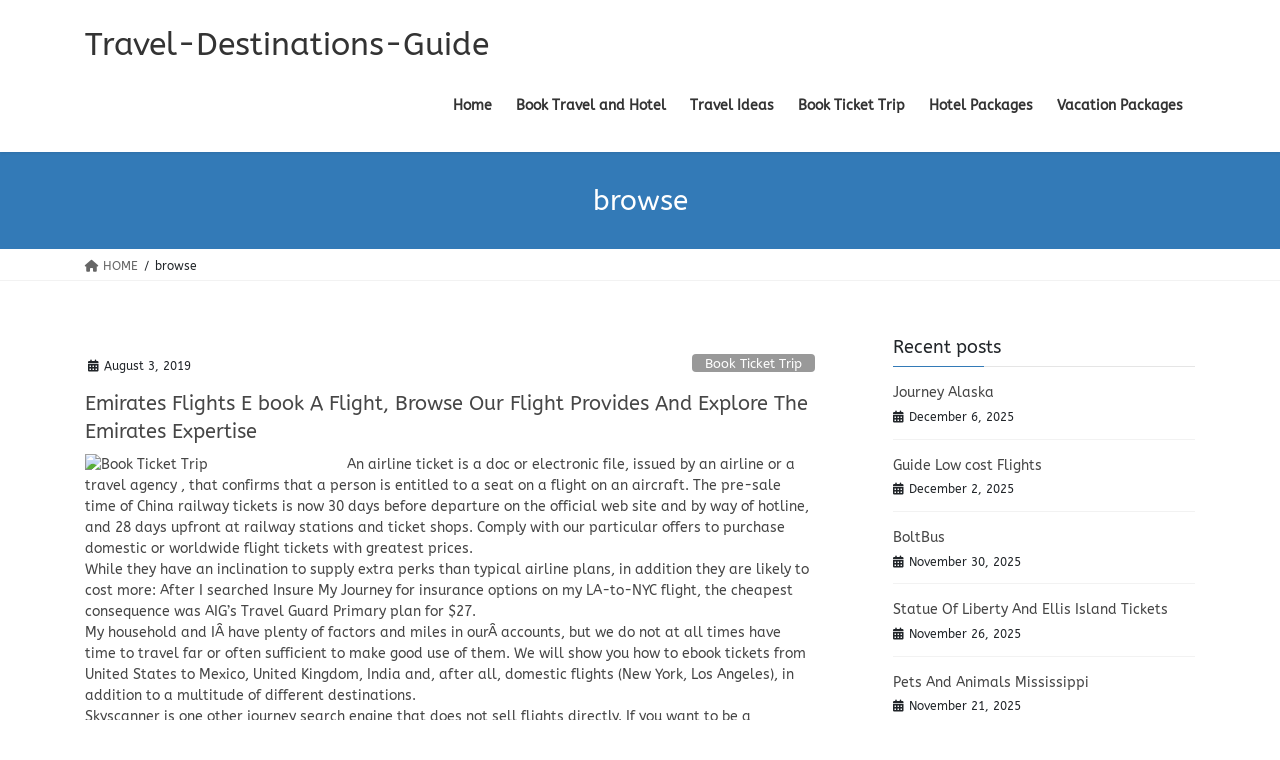

--- FILE ---
content_type: text/html; charset=UTF-8
request_url: https://www.travel-destinations-guide.com/tag/browse/
body_size: 8925
content:
<!DOCTYPE html>
<html lang="en-US">
<head>
<meta charset="utf-8">
<meta http-equiv="X-UA-Compatible" content="IE=edge">
<meta name="viewport" content="width=device-width, initial-scale=1">
<meta name='robots' content='index, follow, max-image-preview:large, max-snippet:-1, max-video-preview:-1' />

	<!-- This site is optimized with the Yoast SEO plugin v26.5 - https://yoast.com/wordpress/plugins/seo/ -->
	<title>browse Archives - Travel-Destinations-Guide</title>
	<link rel="canonical" href="https://www.travel-destinations-guide.com/tag/browse/" />
	<meta property="og:locale" content="en_US" />
	<meta property="og:type" content="article" />
	<meta property="og:title" content="browse Archives - Travel-Destinations-Guide" />
	<meta property="og:url" content="https://www.travel-destinations-guide.com/tag/browse/" />
	<meta property="og:site_name" content="Travel-Destinations-Guide" />
	<meta name="twitter:card" content="summary_large_image" />
	<script type="application/ld+json" class="yoast-schema-graph">{"@context":"https://schema.org","@graph":[{"@type":"CollectionPage","@id":"https://www.travel-destinations-guide.com/tag/browse/","url":"https://www.travel-destinations-guide.com/tag/browse/","name":"browse Archives - Travel-Destinations-Guide","isPartOf":{"@id":"https://www.travel-destinations-guide.com/#website"},"breadcrumb":{"@id":"https://www.travel-destinations-guide.com/tag/browse/#breadcrumb"},"inLanguage":"en-US"},{"@type":"BreadcrumbList","@id":"https://www.travel-destinations-guide.com/tag/browse/#breadcrumb","itemListElement":[{"@type":"ListItem","position":1,"name":"Home","item":"https://www.travel-destinations-guide.com/"},{"@type":"ListItem","position":2,"name":"browse"}]},{"@type":"WebSite","@id":"https://www.travel-destinations-guide.com/#website","url":"https://www.travel-destinations-guide.com/","name":"Travel-Destinations-Guide","description":"Travel and Leisure","potentialAction":[{"@type":"SearchAction","target":{"@type":"EntryPoint","urlTemplate":"https://www.travel-destinations-guide.com/?s={search_term_string}"},"query-input":{"@type":"PropertyValueSpecification","valueRequired":true,"valueName":"search_term_string"}}],"inLanguage":"en-US"}]}</script>
	<!-- / Yoast SEO plugin. -->


<link href='https://fonts.gstatic.com' crossorigin rel='preconnect' />
<link rel="alternate" type="application/rss+xml" title="Travel-Destinations-Guide &raquo; Feed" href="https://www.travel-destinations-guide.com/feed/" />
<link rel="alternate" type="application/rss+xml" title="Travel-Destinations-Guide &raquo; browse Tag Feed" href="https://www.travel-destinations-guide.com/tag/browse/feed/" />
<style id='wp-img-auto-sizes-contain-inline-css' type='text/css'>
img:is([sizes=auto i],[sizes^="auto," i]){contain-intrinsic-size:3000px 1500px}
/*# sourceURL=wp-img-auto-sizes-contain-inline-css */
</style>
<link rel='preload' id='litespeed-cache-dummy-css-preload' href='https://www.travel-destinations-guide.com/wp-content/plugins/litespeed-cache/assets/css/litespeed-dummy.css?ver=6.9' as='style' onload="this.onload=null;this.rel='stylesheet'"/>
<link rel='stylesheet' id='litespeed-cache-dummy-css' href='https://www.travel-destinations-guide.com/wp-content/plugins/litespeed-cache/assets/css/litespeed-dummy.css?ver=6.9' media='print' onload="this.media='all'; this.onload=null;">
<style id='wp-emoji-styles-inline-css' type='text/css'>

	img.wp-smiley, img.emoji {
		display: inline !important;
		border: none !important;
		box-shadow: none !important;
		height: 1em !important;
		width: 1em !important;
		margin: 0 0.07em !important;
		vertical-align: -0.1em !important;
		background: none !important;
		padding: 0 !important;
	}
/*# sourceURL=wp-emoji-styles-inline-css */
</style>
<link rel='stylesheet' id='bootstrap-4-style-css' href='https://www.travel-destinations-guide.com/wp-content/themes/lightning/_g2/library/bootstrap-4/css/bootstrap.min.css?ver=4.5.0' type='text/css' media='all' />
<link rel='stylesheet' id='lightning-common-style-css' href='https://www.travel-destinations-guide.com/wp-content/themes/lightning/_g2/assets/css/common.css?ver=15.32.3' type='text/css' media='all' />
<style id='lightning-common-style-inline-css' type='text/css'>
/* vk-mobile-nav */:root {--vk-mobile-nav-menu-btn-bg-src: url("https://www.travel-destinations-guide.com/wp-content/themes/lightning/_g2/inc/vk-mobile-nav/package/images/vk-menu-btn-black.svg");--vk-mobile-nav-menu-btn-close-bg-src: url("https://www.travel-destinations-guide.com/wp-content/themes/lightning/_g2/inc/vk-mobile-nav/package/images/vk-menu-close-black.svg");--vk-menu-acc-icon-open-black-bg-src: url("https://www.travel-destinations-guide.com/wp-content/themes/lightning/_g2/inc/vk-mobile-nav/package/images/vk-menu-acc-icon-open-black.svg");--vk-menu-acc-icon-open-white-bg-src: url("https://www.travel-destinations-guide.com/wp-content/themes/lightning/_g2/inc/vk-mobile-nav/package/images/vk-menu-acc-icon-open-white.svg");--vk-menu-acc-icon-close-black-bg-src: url("https://www.travel-destinations-guide.com/wp-content/themes/lightning/_g2/inc/vk-mobile-nav/package/images/vk-menu-close-black.svg");--vk-menu-acc-icon-close-white-bg-src: url("https://www.travel-destinations-guide.com/wp-content/themes/lightning/_g2/inc/vk-mobile-nav/package/images/vk-menu-close-white.svg");}
/*# sourceURL=lightning-common-style-inline-css */
</style>
<link rel='stylesheet' id='lightning-design-style-css' href='https://www.travel-destinations-guide.com/wp-content/themes/lightning/_g2/design-skin/origin2/css/style.css?ver=15.32.3' type='text/css' media='all' />
<style id='lightning-design-style-inline-css' type='text/css'>
:root {--color-key:#337ab7;--wp--preset--color--vk-color-primary:#337ab7;--color-key-dark:#2e6da4;}
a { color:#337ab7; }
.tagcloud a:before { font-family: "Font Awesome 5 Free";content: "\f02b";font-weight: bold; }
.media .media-body .media-heading a:hover { color:; }@media (min-width: 768px){.gMenu > li:before,.gMenu > li.menu-item-has-children::after { border-bottom-color: }.gMenu li li { background-color: }.gMenu li li a:hover { background-color:; }} /* @media (min-width: 768px) */.page-header { background-color:; }h2,.mainSection-title { border-top-color:; }h3:after,.subSection-title:after { border-bottom-color:; }ul.page-numbers li span.page-numbers.current,.page-link dl .post-page-numbers.current { background-color:; }.pager li > a { border-color:;color:;}.pager li > a:hover { background-color:;color:#fff;}.siteFooter { border-top-color:; }dt { border-left-color:; }:root {--g_nav_main_acc_icon_open_url:url(https://www.travel-destinations-guide.com/wp-content/themes/lightning/_g2/inc/vk-mobile-nav/package/images/vk-menu-acc-icon-open-black.svg);--g_nav_main_acc_icon_close_url: url(https://www.travel-destinations-guide.com/wp-content/themes/lightning/_g2/inc/vk-mobile-nav/package/images/vk-menu-close-black.svg);--g_nav_sub_acc_icon_open_url: url(https://www.travel-destinations-guide.com/wp-content/themes/lightning/_g2/inc/vk-mobile-nav/package/images/vk-menu-acc-icon-open-white.svg);--g_nav_sub_acc_icon_close_url: url(https://www.travel-destinations-guide.com/wp-content/themes/lightning/_g2/inc/vk-mobile-nav/package/images/vk-menu-close-white.svg);}
/*# sourceURL=lightning-design-style-inline-css */
</style>
<link rel='preload' id='lightning-theme-style-css-preload' href='https://www.travel-destinations-guide.com/wp-content/themes/lightning/style.css?ver=15.32.3' as='style' onload="this.onload=null;this.rel='stylesheet'"/>
<link rel='stylesheet' id='lightning-theme-style-css' href='https://www.travel-destinations-guide.com/wp-content/themes/lightning/style.css?ver=15.32.3' media='print' onload="this.media='all'; this.onload=null;">
<style id='lightning-theme-style-inline-css' type='text/css'>

			.prBlock_icon_outer { border:1px solid #337ab7; }
			.prBlock_icon { color:#337ab7; }
		
/*# sourceURL=lightning-theme-style-inline-css */
</style>
<link rel='preload' id='vk-font-awesome-css-preload' href='https://www.travel-destinations-guide.com/wp-content/themes/lightning/vendor/vektor-inc/font-awesome-versions/src/versions/6/css/all.min.css?ver=6.6.0' as='style' onload="this.onload=null;this.rel='stylesheet'"/>
<link rel='stylesheet' id='vk-font-awesome-css' href='https://www.travel-destinations-guide.com/wp-content/themes/lightning/vendor/vektor-inc/font-awesome-versions/src/versions/6/css/all.min.css?ver=6.6.0' media='print' onload="this.media='all'; this.onload=null;">
<script type="text/javascript" src="https://www.travel-destinations-guide.com/wp-includes/js/jquery/jquery.min.js?ver=3.7.1" id="jquery-core-js"></script>
<script type="text/javascript" src="https://www.travel-destinations-guide.com/wp-includes/js/jquery/jquery-migrate.min.js?ver=3.4.1" id="jquery-migrate-js"></script>
<link rel="https://api.w.org/" href="https://www.travel-destinations-guide.com/wp-json/" /><link rel="alternate" title="JSON" type="application/json" href="https://www.travel-destinations-guide.com/wp-json/wp/v2/tags/753" /><link rel="EditURI" type="application/rsd+xml" title="RSD" href="https://www.travel-destinations-guide.com/xmlrpc.php?rsd" />
<meta name="generator" content="WordPress 6.9" />
<!-- MagenetMonetization V: 1.0.29.3--><!-- MagenetMonetization 1 --><!-- MagenetMonetization 1.1 --><style id="lightning-color-custom-for-plugins" type="text/css">/* ltg theme common */.color_key_bg,.color_key_bg_hover:hover{background-color: #337ab7;}.color_key_txt,.color_key_txt_hover:hover{color: #337ab7;}.color_key_border,.color_key_border_hover:hover{border-color: #337ab7;}.color_key_dark_bg,.color_key_dark_bg_hover:hover{background-color: #2e6da4;}.color_key_dark_txt,.color_key_dark_txt_hover:hover{color: #2e6da4;}.color_key_dark_border,.color_key_dark_border_hover:hover{border-color: #2e6da4;}</style><link rel="icon" href="https://www.travel-destinations-guide.com/wp-content/uploads/2019/03/cropped-holiday-2880261_1920-32x32.jpg" sizes="32x32" />
<link rel="icon" href="https://www.travel-destinations-guide.com/wp-content/uploads/2019/03/cropped-holiday-2880261_1920-192x192.jpg" sizes="192x192" />
<link rel="apple-touch-icon" href="https://www.travel-destinations-guide.com/wp-content/uploads/2019/03/cropped-holiday-2880261_1920-180x180.jpg" />
<meta name="msapplication-TileImage" content="https://www.travel-destinations-guide.com/wp-content/uploads/2019/03/cropped-holiday-2880261_1920-270x270.jpg" />
	<!-- Fonts Plugin CSS - https://fontsplugin.com/ -->
	<style>
		/* Cached: December 6, 2025 at 9:12pm */
/* latin-ext */
@font-face {
  font-family: 'ABeeZee';
  font-style: italic;
  font-weight: 400;
  font-display: swap;
  src: url(https://fonts.gstatic.com/s/abeezee/v23/esDT31xSG-6AGleN2tCUnJ8DKpE.woff2) format('woff2');
  unicode-range: U+0100-02BA, U+02BD-02C5, U+02C7-02CC, U+02CE-02D7, U+02DD-02FF, U+0304, U+0308, U+0329, U+1D00-1DBF, U+1E00-1E9F, U+1EF2-1EFF, U+2020, U+20A0-20AB, U+20AD-20C0, U+2113, U+2C60-2C7F, U+A720-A7FF;
}
/* latin */
@font-face {
  font-family: 'ABeeZee';
  font-style: italic;
  font-weight: 400;
  font-display: swap;
  src: url(https://fonts.gstatic.com/s/abeezee/v23/esDT31xSG-6AGleN2tCUkp8D.woff2) format('woff2');
  unicode-range: U+0000-00FF, U+0131, U+0152-0153, U+02BB-02BC, U+02C6, U+02DA, U+02DC, U+0304, U+0308, U+0329, U+2000-206F, U+20AC, U+2122, U+2191, U+2193, U+2212, U+2215, U+FEFF, U+FFFD;
}
/* latin-ext */
@font-face {
  font-family: 'ABeeZee';
  font-style: normal;
  font-weight: 400;
  font-display: swap;
  src: url(https://fonts.gstatic.com/s/abeezee/v23/esDR31xSG-6AGleN2tukkIcH.woff2) format('woff2');
  unicode-range: U+0100-02BA, U+02BD-02C5, U+02C7-02CC, U+02CE-02D7, U+02DD-02FF, U+0304, U+0308, U+0329, U+1D00-1DBF, U+1E00-1E9F, U+1EF2-1EFF, U+2020, U+20A0-20AB, U+20AD-20C0, U+2113, U+2C60-2C7F, U+A720-A7FF;
}
/* latin */
@font-face {
  font-family: 'ABeeZee';
  font-style: normal;
  font-weight: 400;
  font-display: swap;
  src: url(https://fonts.gstatic.com/s/abeezee/v23/esDR31xSG-6AGleN2tWkkA.woff2) format('woff2');
  unicode-range: U+0000-00FF, U+0131, U+0152-0153, U+02BB-02BC, U+02C6, U+02DA, U+02DC, U+0304, U+0308, U+0329, U+2000-206F, U+20AC, U+2122, U+2191, U+2193, U+2212, U+2215, U+FEFF, U+FFFD;
}

:root {
--font-base: ABeeZee;
--font-headings: ABeeZee;
--font-input: ABeeZee;
}
body, #content, .entry-content, .post-content, .page-content, .post-excerpt, .entry-summary, .entry-excerpt, .widget-area, .widget, .sidebar, #sidebar, footer, .footer, #footer, .site-footer {
font-family: "ABeeZee";
 }
#site-title, .site-title, #site-title a, .site-title a, .entry-title, .entry-title a, h1, h2, h3, h4, h5, h6, .widget-title, .elementor-heading-title {
font-family: "ABeeZee";
 }
button, .button, input, select, textarea, .wp-block-button, .wp-block-button__link {
font-family: "ABeeZee";
 }
#site-title, .site-title, #site-title a, .site-title a, #site-logo, #site-logo a, #logo, #logo a, .logo, .logo a, .wp-block-site-title, .wp-block-site-title a {
font-family: "ABeeZee";
 }
#site-description, .site-description, #site-tagline, .site-tagline, .wp-block-site-tagline {
font-family: "ABeeZee";
 }
.menu, .page_item a, .menu-item a, .wp-block-navigation, .wp-block-navigation-item__content {
font-family: "ABeeZee";
 }
.entry-content, .entry-content p, .post-content, .page-content, .post-excerpt, .entry-summary, .entry-excerpt, .excerpt, .excerpt p, .type-post p, .type-page p, .wp-block-post-content, .wp-block-post-excerpt, .elementor, .elementor p {
font-family: "ABeeZee";
 }
.wp-block-post-title, .wp-block-post-title a, .entry-title, .entry-title a, .post-title, .post-title a, .page-title, .entry-content h1, #content h1, .type-post h1, .type-page h1, .elementor h1 {
font-family: "ABeeZee";
 }
.entry-content h2, .post-content h2, .page-content h2, #content h2, .type-post h2, .type-page h2, .elementor h2 {
font-family: "ABeeZee";
 }
.entry-content h3, .post-content h3, .page-content h3, #content h3, .type-post h3, .type-page h3, .elementor h3 {
font-family: "ABeeZee";
 }
.entry-content h4, .post-content h4, .page-content h4, #content h4, .type-post h4, .type-page h4, .elementor h4 {
font-family: "ABeeZee";
 }
.entry-content h5, .post-content h5, .page-content h5, #content h5, .type-post h5, .type-page h5, .elementor h5 {
font-family: "ABeeZee";
 }
.entry-content h6, .post-content h6, .page-content h6, #content h6, .type-post h6, .type-page h6, .elementor h6 {
font-family: "ABeeZee";
 }
.widget-title, .widget-area h1, .widget-area h2, .widget-area h3, .widget-area h4, .widget-area h5, .widget-area h6, #secondary h1, #secondary h2, #secondary h3, #secondary h4, #secondary h5, #secondary h6 {
font-family: "ABeeZee";
 }
.widget-area, .widget, .sidebar, #sidebar, #secondary {
font-family: "ABeeZee";
 }
footer h1, footer h2, footer h3, footer h4, footer h5, footer h6, .footer h1, .footer h2, .footer h3, .footer h4, .footer h5, .footer h6, #footer h1, #footer h2, #footer h3, #footer h4, #footer h5, #footer h6 {
font-family: "ABeeZee";
 }
footer, #footer, .footer, .site-footer {
font-family: "ABeeZee";
 }
	</style>
	<!-- Fonts Plugin CSS -->
	
</head>
<body data-rsssl=1 class="archive tag tag-browse tag-753 wp-theme-lightning fa_v6_css sidebar-fix sidebar-fix-priority-top bootstrap4 device-pc">
<a class="skip-link screen-reader-text" href="#main">Skip to the content</a>
<a class="skip-link screen-reader-text" href="#vk-mobile-nav">Skip to the Navigation</a>
<header class="siteHeader">
		<div class="container siteHeadContainer">
		<div class="navbar-header">
						<p class="navbar-brand siteHeader_logo">
			<a href="https://www.travel-destinations-guide.com/">
				<span>Travel-Destinations-Guide</span>
			</a>
			</p>
					</div>

					<div id="gMenu_outer" class="gMenu_outer">
				<nav class="menu-top-menu-container"><ul id="menu-top-menu" class="menu gMenu vk-menu-acc"><li id="menu-item-19" class="menu-item menu-item-type-custom menu-item-object-custom menu-item-home"><a href="https://www.travel-destinations-guide.com"><strong class="gMenu_name">Home</strong></a></li>
<li id="menu-item-732" class="menu-item menu-item-type-taxonomy menu-item-object-category"><a href="https://www.travel-destinations-guide.com/category/book-travel-and-hotel/"><strong class="gMenu_name">Book Travel and Hotel</strong></a></li>
<li id="menu-item-734" class="menu-item menu-item-type-taxonomy menu-item-object-category"><a href="https://www.travel-destinations-guide.com/category/travel-ideas/"><strong class="gMenu_name">Travel Ideas</strong></a></li>
<li id="menu-item-731" class="menu-item menu-item-type-taxonomy menu-item-object-category"><a href="https://www.travel-destinations-guide.com/category/book-ticket-trip/"><strong class="gMenu_name">Book Ticket Trip</strong></a></li>
<li id="menu-item-733" class="menu-item menu-item-type-taxonomy menu-item-object-category"><a href="https://www.travel-destinations-guide.com/category/hotel-packages/"><strong class="gMenu_name">Hotel Packages</strong></a></li>
<li id="menu-item-735" class="menu-item menu-item-type-taxonomy menu-item-object-category"><a href="https://www.travel-destinations-guide.com/category/vacation-packages/"><strong class="gMenu_name">Vacation Packages</strong></a></li>
</ul></nav>			</div>
			</div>
	</header>

<div class="section page-header"><div class="container"><div class="row"><div class="col-md-12">
<h1 class="page-header_pageTitle">
browse</h1>
</div></div></div></div><!-- [ /.page-header ] -->


<!-- [ .breadSection ] --><div class="section breadSection"><div class="container"><div class="row"><ol class="breadcrumb" itemscope itemtype="https://schema.org/BreadcrumbList"><li id="panHome" itemprop="itemListElement" itemscope itemtype="http://schema.org/ListItem"><a itemprop="item" href="https://www.travel-destinations-guide.com/"><span itemprop="name"><i class="fa fa-home"></i> HOME</span></a><meta itemprop="position" content="1" /></li><li><span>browse</span><meta itemprop="position" content="2" /></li></ol></div></div></div><!-- [ /.breadSection ] -->

<div class="section siteContent">
<div class="container">
<div class="row">
<div class="col mainSection mainSection-col-two baseSection vk_posts-mainSection" id="main" role="main">

	
<div class="postList">


	
		<article class="media">
<div id="post-2360" class="post-2360 post type-post status-publish format-standard hentry category-book-ticket-trip tag-browse tag-emirates tag-expertise tag-explore tag-flight tag-flights tag-provides">
		<div class="media-body">
		<div class="entry-meta">


<span class="published entry-meta_items">August 3, 2019</span>

<span class="entry-meta_items entry-meta_updated">/ Last updated : <span class="updated">March 27, 2019</span></span>


	
	<span class="vcard author entry-meta_items entry-meta_items_author"><span class="fn">Michael</span></span>



<span class="entry-meta_items entry-meta_items_term"><a href="https://www.travel-destinations-guide.com/category/book-ticket-trip/" class="btn btn-xs btn-primary entry-meta_items_term_button" style="background-color:#999999;border:none;">Book Ticket Trip</a></span>
</div>
		<h1 class="media-heading entry-title"><a href="https://www.travel-destinations-guide.com/emirates-flights-e-book-a-flight-browse-our-flight-provides-and-explore-the-emirates-expertise/">Emirates Flights E book A Flight, Browse Our Flight Provides And Explore The Emirates Expertise</a></h1>
		<a href="https://www.travel-destinations-guide.com/emirates-flights-e-book-a-flight-browse-our-flight-provides-and-explore-the-emirates-expertise/" class="media-body_excerpt"><p><img decoding="async" class='wp-post-image' style='float:left;margin-right:10px;' src="https://i.pinimg.com/236x/f8/2c/34/f82c347c39298d3cdb9268ea92dc71d1--airline-booking-airline-travel.jpg" width="252px" alt="Book Ticket Trip"/>An airline ticket is a doc or electronic file, issued by an airline or a travel agency , that confirms that a person is entitled to a seat on a flight on an aircraft. The pre-sale time of China railway tickets is now 30 days before departure on the official web site and by way of hotline, and 28 days upfront at railway stations and ticket shops. Comply with our particular offers to purchase domestic or worldwide flight tickets with greatest prices.</p>
<p>While they have an inclination to supply extra perks than typical airline plans, in addition they are likely to cost more: After I searched Insure My Journey for insurance options on my LA-to-NYC flight, the cheapest consequence was AIG&#8217;s Travel Guard Primary plan for $27.</p>
<p>My household and IÂ have plenty of factors and miles in ourÂ accounts, but we do not at all times have time to travel far or often sufficient to make good use of them. We will show you how to ebook tickets from United States to Mexico, United Kingdom, India and, after all, domestic flights (New York, Los Angeles), in addition to a multitude of different destinations.</p>
<p>Skyscanner is one other journey search engine that does not sell flights directly. If you want to be a hundred% sure though, you can doÂ an extraÂ search for regional budget airways (we&#8217;ve listed as many we know of additional under). By transferring one hundred fifteen,000 Membership Rewards points, we received 160,000 British Airways Avios, which was sufficient for 2 spherical-journey coach tickets on US Airways between Tel Aviv and Denver.</p>
<p>As an addict on journey know-how and the digital world on the whole, I&#8217;ve read loadsÃ‚Â of articles, infographics and posts about when to buy the cheapest flights doable to anywhere &#8211; and not surprisingly there&#8217;s lots of misinformation on the market.&hellip;</p></a>
	</div>
</div>
</article>

	
	
	
</div><!-- [ /.postList ] -->

</div><!-- [ /.mainSection ] -->

	<div class="col subSection sideSection sideSection-col-two baseSection">
				

<aside class="widget widget_postlist">
<h1 class="subSection-title">Recent posts</h1>

  <div class="media">

	
	<div class="media-body">
	  <h4 class="media-heading"><a href="https://www.travel-destinations-guide.com/journey-alaska/">Journey Alaska</a></h4>
	  <div class="published entry-meta_items">December 6, 2025</div>
	</div>
  </div>


  <div class="media">

	
	<div class="media-body">
	  <h4 class="media-heading"><a href="https://www.travel-destinations-guide.com/guide-low-cost-flights/">Guide Low cost Flights</a></h4>
	  <div class="published entry-meta_items">December 2, 2025</div>
	</div>
  </div>


  <div class="media">

	
	<div class="media-body">
	  <h4 class="media-heading"><a href="https://www.travel-destinations-guide.com/boltbus/">BoltBus</a></h4>
	  <div class="published entry-meta_items">November 30, 2025</div>
	</div>
  </div>


  <div class="media">

	
	<div class="media-body">
	  <h4 class="media-heading"><a href="https://www.travel-destinations-guide.com/statue-of-liberty-and-ellis-island-tickets/">Statue Of Liberty And Ellis Island Tickets</a></h4>
	  <div class="published entry-meta_items">November 26, 2025</div>
	</div>
  </div>


  <div class="media">

	
	<div class="media-body">
	  <h4 class="media-heading"><a href="https://www.travel-destinations-guide.com/pets-and-animals-mississippi/">Pets And Animals Mississippi</a></h4>
	  <div class="published entry-meta_items">November 21, 2025</div>
	</div>
  </div>


  <div class="media">

	
	<div class="media-body">
	  <h4 class="media-heading"><a href="https://www.travel-destinations-guide.com/amtrak/">Amtrak</a></h4>
	  <div class="published entry-meta_items">November 17, 2025</div>
	</div>
  </div>


  <div class="media">

	
	<div class="media-body">
	  <h4 class="media-heading"><a href="https://www.travel-destinations-guide.com/nashville-vacation-package-deal-lodge-ticket-deal/">Nashville Vacation Package deal, Lodge, Ticket Deal</a></h4>
	  <div class="published entry-meta_items">November 14, 2025</div>
	</div>
  </div>


  <div class="media">

	
	<div class="media-body">
	  <h4 class="media-heading"><a href="https://www.travel-destinations-guide.com/10-finest-places-to-journey-in-january-2019/">10 Finest Places To Journey In January 2019</a></h4>
	  <div class="published entry-meta_items">November 10, 2025</div>
	</div>
  </div>


  <div class="media">

	
	<div class="media-body">
	  <h4 class="media-heading"><a href="https://www.travel-destinations-guide.com/googles-new-lodge-search-is-a-larger-threat-to-booking-rivals-skift/">Google&#8217;s New Lodge Search Is A Larger Threat To Booking Rivals Skift</a></h4>
	  <div class="published entry-meta_items">November 8, 2025</div>
	</div>
  </div>


  <div class="media">

	
	<div class="media-body">
	  <h4 class="media-heading"><a href="https://www.travel-destinations-guide.com/resort-and-vacation-packages/">Resort And Vacation Packages</a></h4>
	  <div class="published entry-meta_items">November 4, 2025</div>
	</div>
  </div>

</aside>

<aside class="widget widget_categories widget_link_list">
<nav class="localNav">
<h1 class="subSection-title">Category</h1>
<ul>
		<li class="cat-item cat-item-544"><a href="https://www.travel-destinations-guide.com/category/book-ticket-trip/">Book Ticket Trip</a>
</li>
	<li class="cat-item cat-item-540"><a href="https://www.travel-destinations-guide.com/category/book-travel-and-hotel/">Book Travel and Hotel</a>
</li>
	<li class="cat-item cat-item-900"><a href="https://www.travel-destinations-guide.com/category/general/">General</a>
</li>
	<li class="cat-item cat-item-543"><a href="https://www.travel-destinations-guide.com/category/hotel-packages/">Hotel Packages</a>
</li>
	<li class="cat-item cat-item-1206"><a href="https://www.travel-destinations-guide.com/category/travel/">Travel</a>
</li>
	<li class="cat-item cat-item-541"><a href="https://www.travel-destinations-guide.com/category/travel-ideas/">Travel Ideas</a>
</li>
	<li class="cat-item cat-item-542"><a href="https://www.travel-destinations-guide.com/category/vacation-packages/">Vacation Packages</a>
</li>
</ul>
</nav>
</aside>

<aside class="widget widget_archive widget_link_list">
<nav class="localNav">
<h1 class="subSection-title">Archive</h1>
<ul>
		<li><a href='https://www.travel-destinations-guide.com/2025/12/'>December 2025</a></li>
	<li><a href='https://www.travel-destinations-guide.com/2025/11/'>November 2025</a></li>
	<li><a href='https://www.travel-destinations-guide.com/2025/10/'>October 2025</a></li>
	<li><a href='https://www.travel-destinations-guide.com/2025/09/'>September 2025</a></li>
	<li><a href='https://www.travel-destinations-guide.com/2025/08/'>August 2025</a></li>
	<li><a href='https://www.travel-destinations-guide.com/2025/07/'>July 2025</a></li>
	<li><a href='https://www.travel-destinations-guide.com/2025/06/'>June 2025</a></li>
	<li><a href='https://www.travel-destinations-guide.com/2025/05/'>May 2025</a></li>
	<li><a href='https://www.travel-destinations-guide.com/2025/04/'>April 2025</a></li>
	<li><a href='https://www.travel-destinations-guide.com/2024/06/'>June 2024</a></li>
	<li><a href='https://www.travel-destinations-guide.com/2024/01/'>January 2024</a></li>
	<li><a href='https://www.travel-destinations-guide.com/2023/10/'>October 2023</a></li>
	<li><a href='https://www.travel-destinations-guide.com/2023/09/'>September 2023</a></li>
	<li><a href='https://www.travel-destinations-guide.com/2023/08/'>August 2023</a></li>
	<li><a href='https://www.travel-destinations-guide.com/2023/07/'>July 2023</a></li>
	<li><a href='https://www.travel-destinations-guide.com/2023/06/'>June 2023</a></li>
	<li><a href='https://www.travel-destinations-guide.com/2023/05/'>May 2023</a></li>
	<li><a href='https://www.travel-destinations-guide.com/2023/04/'>April 2023</a></li>
	<li><a href='https://www.travel-destinations-guide.com/2023/03/'>March 2023</a></li>
	<li><a href='https://www.travel-destinations-guide.com/2023/02/'>February 2023</a></li>
	<li><a href='https://www.travel-destinations-guide.com/2023/01/'>January 2023</a></li>
	<li><a href='https://www.travel-destinations-guide.com/2022/12/'>December 2022</a></li>
	<li><a href='https://www.travel-destinations-guide.com/2022/11/'>November 2022</a></li>
	<li><a href='https://www.travel-destinations-guide.com/2022/10/'>October 2022</a></li>
	<li><a href='https://www.travel-destinations-guide.com/2022/09/'>September 2022</a></li>
	<li><a href='https://www.travel-destinations-guide.com/2022/08/'>August 2022</a></li>
	<li><a href='https://www.travel-destinations-guide.com/2022/07/'>July 2022</a></li>
	<li><a href='https://www.travel-destinations-guide.com/2022/06/'>June 2022</a></li>
	<li><a href='https://www.travel-destinations-guide.com/2022/05/'>May 2022</a></li>
	<li><a href='https://www.travel-destinations-guide.com/2022/04/'>April 2022</a></li>
	<li><a href='https://www.travel-destinations-guide.com/2022/03/'>March 2022</a></li>
	<li><a href='https://www.travel-destinations-guide.com/2022/02/'>February 2022</a></li>
	<li><a href='https://www.travel-destinations-guide.com/2022/01/'>January 2022</a></li>
	<li><a href='https://www.travel-destinations-guide.com/2021/12/'>December 2021</a></li>
	<li><a href='https://www.travel-destinations-guide.com/2021/11/'>November 2021</a></li>
	<li><a href='https://www.travel-destinations-guide.com/2021/10/'>October 2021</a></li>
	<li><a href='https://www.travel-destinations-guide.com/2021/09/'>September 2021</a></li>
	<li><a href='https://www.travel-destinations-guide.com/2021/08/'>August 2021</a></li>
	<li><a href='https://www.travel-destinations-guide.com/2021/07/'>July 2021</a></li>
	<li><a href='https://www.travel-destinations-guide.com/2021/06/'>June 2021</a></li>
	<li><a href='https://www.travel-destinations-guide.com/2021/05/'>May 2021</a></li>
	<li><a href='https://www.travel-destinations-guide.com/2021/04/'>April 2021</a></li>
	<li><a href='https://www.travel-destinations-guide.com/2021/03/'>March 2021</a></li>
	<li><a href='https://www.travel-destinations-guide.com/2021/02/'>February 2021</a></li>
	<li><a href='https://www.travel-destinations-guide.com/2021/01/'>January 2021</a></li>
	<li><a href='https://www.travel-destinations-guide.com/2020/12/'>December 2020</a></li>
	<li><a href='https://www.travel-destinations-guide.com/2020/11/'>November 2020</a></li>
	<li><a href='https://www.travel-destinations-guide.com/2020/10/'>October 2020</a></li>
	<li><a href='https://www.travel-destinations-guide.com/2020/09/'>September 2020</a></li>
	<li><a href='https://www.travel-destinations-guide.com/2020/08/'>August 2020</a></li>
	<li><a href='https://www.travel-destinations-guide.com/2020/07/'>July 2020</a></li>
	<li><a href='https://www.travel-destinations-guide.com/2020/06/'>June 2020</a></li>
	<li><a href='https://www.travel-destinations-guide.com/2020/05/'>May 2020</a></li>
	<li><a href='https://www.travel-destinations-guide.com/2020/04/'>April 2020</a></li>
	<li><a href='https://www.travel-destinations-guide.com/2020/03/'>March 2020</a></li>
	<li><a href='https://www.travel-destinations-guide.com/2020/02/'>February 2020</a></li>
	<li><a href='https://www.travel-destinations-guide.com/2020/01/'>January 2020</a></li>
	<li><a href='https://www.travel-destinations-guide.com/2019/12/'>December 2019</a></li>
	<li><a href='https://www.travel-destinations-guide.com/2019/11/'>November 2019</a></li>
	<li><a href='https://www.travel-destinations-guide.com/2019/10/'>October 2019</a></li>
	<li><a href='https://www.travel-destinations-guide.com/2019/09/'>September 2019</a></li>
	<li><a href='https://www.travel-destinations-guide.com/2019/08/'>August 2019</a></li>
	<li><a href='https://www.travel-destinations-guide.com/2019/07/'>July 2019</a></li>
	<li><a href='https://www.travel-destinations-guide.com/2019/06/'>June 2019</a></li>
	<li><a href='https://www.travel-destinations-guide.com/2019/05/'>May 2019</a></li>
	<li><a href='https://www.travel-destinations-guide.com/2019/04/'>April 2019</a></li>
	<li><a href='https://www.travel-destinations-guide.com/2019/03/'>March 2019</a></li>
	<li><a href='https://www.travel-destinations-guide.com/2019/02/'>February 2019</a></li>
	<li><a href='https://www.travel-destinations-guide.com/2019/01/'>January 2019</a></li>
	<li><a href='https://www.travel-destinations-guide.com/2018/12/'>December 2018</a></li>
	<li><a href='https://www.travel-destinations-guide.com/2018/11/'>November 2018</a></li>
	<li><a href='https://www.travel-destinations-guide.com/2018/10/'>October 2018</a></li>
	<li><a href='https://www.travel-destinations-guide.com/2018/09/'>September 2018</a></li>
	<li><a href='https://www.travel-destinations-guide.com/2018/08/'>August 2018</a></li>
	<li><a href='https://www.travel-destinations-guide.com/2018/07/'>July 2018</a></li>
	<li><a href='https://www.travel-destinations-guide.com/2018/06/'>June 2018</a></li>
	<li><a href='https://www.travel-destinations-guide.com/2018/05/'>May 2018</a></li>
	<li><a href='https://www.travel-destinations-guide.com/2018/04/'>April 2018</a></li>
	<li><a href='https://www.travel-destinations-guide.com/2018/03/'>March 2018</a></li>
	<li><a href='https://www.travel-destinations-guide.com/2018/02/'>February 2018</a></li>
	<li><a href='https://www.travel-destinations-guide.com/2018/01/'>January 2018</a></li>
	<li><a href='https://www.travel-destinations-guide.com/2017/12/'>December 2017</a></li>
</ul>
</nav>
</aside>

			</div><!-- [ /.subSection ] -->


</div><!-- [ /.row ] -->
</div><!-- [ /.container ] -->
</div><!-- [ /.siteContent ] -->


<footer class="section siteFooter">
			
	
	<div class="container sectionBox copySection text-center">
			<p>Copyright &copy; Travel-Destinations-Guide All Rights Reserved.</p><p>Powered by <a href="https://wordpress.org/">WordPress</a> &amp; <a href="https://lightning.vektor-inc.co.jp/en" target="_blank" title="Free WordPress Theme Lightning"> Lightning Theme</a> by Vektor,Inc. technology.</p>	</div>
</footer>
<div id="vk-mobile-nav-menu-btn" class="vk-mobile-nav-menu-btn">MENU</div><div class="vk-mobile-nav vk-mobile-nav-drop-in" id="vk-mobile-nav"><nav class="vk-mobile-nav-menu-outer" role="navigation"><ul id="menu-top-menu-1" class="vk-menu-acc menu"><li id="menu-item-19" class="menu-item menu-item-type-custom menu-item-object-custom menu-item-home menu-item-19"><a href="https://www.travel-destinations-guide.com">Home</a></li>
<li id="menu-item-732" class="menu-item menu-item-type-taxonomy menu-item-object-category menu-item-732"><a href="https://www.travel-destinations-guide.com/category/book-travel-and-hotel/">Book Travel and Hotel</a></li>
<li id="menu-item-734" class="menu-item menu-item-type-taxonomy menu-item-object-category menu-item-734"><a href="https://www.travel-destinations-guide.com/category/travel-ideas/">Travel Ideas</a></li>
<li id="menu-item-731" class="menu-item menu-item-type-taxonomy menu-item-object-category menu-item-731"><a href="https://www.travel-destinations-guide.com/category/book-ticket-trip/">Book Ticket Trip</a></li>
<li id="menu-item-733" class="menu-item menu-item-type-taxonomy menu-item-object-category menu-item-733"><a href="https://www.travel-destinations-guide.com/category/hotel-packages/">Hotel Packages</a></li>
<li id="menu-item-735" class="menu-item menu-item-type-taxonomy menu-item-object-category menu-item-735"><a href="https://www.travel-destinations-guide.com/category/vacation-packages/">Vacation Packages</a></li>
</ul></nav></div><script type="speculationrules">
{"prefetch":[{"source":"document","where":{"and":[{"href_matches":"/*"},{"not":{"href_matches":["/wp-*.php","/wp-admin/*","/wp-content/uploads/*","/wp-content/*","/wp-content/plugins/*","/wp-content/themes/lightning/*","/wp-content/themes/lightning/_g2/*","/*\\?(.+)"]}},{"not":{"selector_matches":"a[rel~=\"nofollow\"]"}},{"not":{"selector_matches":".no-prefetch, .no-prefetch a"}}]},"eagerness":"conservative"}]}
</script>
<script type="text/javascript" src="https://www.travel-destinations-guide.com/wp-content/themes/lightning/_g2/library/bootstrap-4/js/bootstrap.min.js?ver=4.5.0" id="bootstrap-4-js-js"></script>
<script type="text/javascript" id="lightning-js-js-extra">
/* <![CDATA[ */
var lightningOpt = {"header_scrool":"1"};
//# sourceURL=lightning-js-js-extra
/* ]]> */
</script>
<script type="text/javascript" src="https://www.travel-destinations-guide.com/wp-content/themes/lightning/_g2/assets/js/lightning.min.js?ver=15.32.3" id="lightning-js-js"></script>
<script id="wp-emoji-settings" type="application/json">
{"baseUrl":"https://s.w.org/images/core/emoji/17.0.2/72x72/","ext":".png","svgUrl":"https://s.w.org/images/core/emoji/17.0.2/svg/","svgExt":".svg","source":{"concatemoji":"https://www.travel-destinations-guide.com/wp-includes/js/wp-emoji-release.min.js?ver=6.9"}}
</script>
<script type="module">
/* <![CDATA[ */
/*! This file is auto-generated */
const a=JSON.parse(document.getElementById("wp-emoji-settings").textContent),o=(window._wpemojiSettings=a,"wpEmojiSettingsSupports"),s=["flag","emoji"];function i(e){try{var t={supportTests:e,timestamp:(new Date).valueOf()};sessionStorage.setItem(o,JSON.stringify(t))}catch(e){}}function c(e,t,n){e.clearRect(0,0,e.canvas.width,e.canvas.height),e.fillText(t,0,0);t=new Uint32Array(e.getImageData(0,0,e.canvas.width,e.canvas.height).data);e.clearRect(0,0,e.canvas.width,e.canvas.height),e.fillText(n,0,0);const a=new Uint32Array(e.getImageData(0,0,e.canvas.width,e.canvas.height).data);return t.every((e,t)=>e===a[t])}function p(e,t){e.clearRect(0,0,e.canvas.width,e.canvas.height),e.fillText(t,0,0);var n=e.getImageData(16,16,1,1);for(let e=0;e<n.data.length;e++)if(0!==n.data[e])return!1;return!0}function u(e,t,n,a){switch(t){case"flag":return n(e,"\ud83c\udff3\ufe0f\u200d\u26a7\ufe0f","\ud83c\udff3\ufe0f\u200b\u26a7\ufe0f")?!1:!n(e,"\ud83c\udde8\ud83c\uddf6","\ud83c\udde8\u200b\ud83c\uddf6")&&!n(e,"\ud83c\udff4\udb40\udc67\udb40\udc62\udb40\udc65\udb40\udc6e\udb40\udc67\udb40\udc7f","\ud83c\udff4\u200b\udb40\udc67\u200b\udb40\udc62\u200b\udb40\udc65\u200b\udb40\udc6e\u200b\udb40\udc67\u200b\udb40\udc7f");case"emoji":return!a(e,"\ud83e\u1fac8")}return!1}function f(e,t,n,a){let r;const o=(r="undefined"!=typeof WorkerGlobalScope&&self instanceof WorkerGlobalScope?new OffscreenCanvas(300,150):document.createElement("canvas")).getContext("2d",{willReadFrequently:!0}),s=(o.textBaseline="top",o.font="600 32px Arial",{});return e.forEach(e=>{s[e]=t(o,e,n,a)}),s}function r(e){var t=document.createElement("script");t.src=e,t.defer=!0,document.head.appendChild(t)}a.supports={everything:!0,everythingExceptFlag:!0},new Promise(t=>{let n=function(){try{var e=JSON.parse(sessionStorage.getItem(o));if("object"==typeof e&&"number"==typeof e.timestamp&&(new Date).valueOf()<e.timestamp+604800&&"object"==typeof e.supportTests)return e.supportTests}catch(e){}return null}();if(!n){if("undefined"!=typeof Worker&&"undefined"!=typeof OffscreenCanvas&&"undefined"!=typeof URL&&URL.createObjectURL&&"undefined"!=typeof Blob)try{var e="postMessage("+f.toString()+"("+[JSON.stringify(s),u.toString(),c.toString(),p.toString()].join(",")+"));",a=new Blob([e],{type:"text/javascript"});const r=new Worker(URL.createObjectURL(a),{name:"wpTestEmojiSupports"});return void(r.onmessage=e=>{i(n=e.data),r.terminate(),t(n)})}catch(e){}i(n=f(s,u,c,p))}t(n)}).then(e=>{for(const n in e)a.supports[n]=e[n],a.supports.everything=a.supports.everything&&a.supports[n],"flag"!==n&&(a.supports.everythingExceptFlag=a.supports.everythingExceptFlag&&a.supports[n]);var t;a.supports.everythingExceptFlag=a.supports.everythingExceptFlag&&!a.supports.flag,a.supports.everything||((t=a.source||{}).concatemoji?r(t.concatemoji):t.wpemoji&&t.twemoji&&(r(t.twemoji),r(t.wpemoji)))});
//# sourceURL=https://www.travel-destinations-guide.com/wp-includes/js/wp-emoji-loader.min.js
/* ]]> */
</script>
<div class="mads-block"></div><script defer src="https://static.cloudflareinsights.com/beacon.min.js/vcd15cbe7772f49c399c6a5babf22c1241717689176015" integrity="sha512-ZpsOmlRQV6y907TI0dKBHq9Md29nnaEIPlkf84rnaERnq6zvWvPUqr2ft8M1aS28oN72PdrCzSjY4U6VaAw1EQ==" data-cf-beacon='{"version":"2024.11.0","token":"1d2061c6b5b2450eaba8f5a03f0f7889","r":1,"server_timing":{"name":{"cfCacheStatus":true,"cfEdge":true,"cfExtPri":true,"cfL4":true,"cfOrigin":true,"cfSpeedBrain":true},"location_startswith":null}}' crossorigin="anonymous"></script>
</body>
</html>
<div class="mads-block"></div>

<!-- Page cached by LiteSpeed Cache 7.6.2 on 2025-12-07 09:37:30 -->